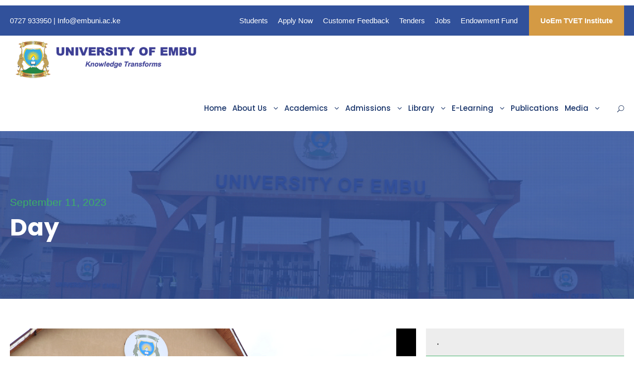

--- FILE ---
content_type: text/html; charset=UTF-8
request_url: https://embuni.ac.ke/2023/09/11/
body_size: 12358
content:
<!DOCTYPE html>
<html lang="en-US" class="no-js">
<head>
	<meta charset="UTF-8">
	<meta name="viewport" content="width=device-width, initial-scale=1">
	<link rel="profile" href="http://gmpg.org/xfn/11">
	<link rel="pingback" href="https://embuni.ac.ke/xmlrpc.php">
	<meta name='robots' content='noindex, follow' />

	<!-- This site is optimized with the Yoast SEO plugin v22.4 - https://yoast.com/wordpress/plugins/seo/ -->
	<title>September 11, 2023 - University of Embu</title>
	<meta property="og:locale" content="en_US" />
	<meta property="og:type" content="website" />
	<meta property="og:title" content="September 11, 2023 - University of Embu" />
	<meta property="og:url" content="https://embuni.ac.ke/2023/09/11/" />
	<meta property="og:site_name" content="University of Embu" />
	<meta name="twitter:card" content="summary_large_image" />
	<script type="application/ld+json" class="yoast-schema-graph">{"@context":"https://schema.org","@graph":[{"@type":"CollectionPage","@id":"https://embuni.ac.ke/2023/09/11/","url":"https://embuni.ac.ke/2023/09/11/","name":"September 11, 2023 - University of Embu","isPartOf":{"@id":"https://embuni.ac.ke/#website"},"primaryImageOfPage":{"@id":"https://embuni.ac.ke/2023/09/11/#primaryimage"},"image":{"@id":"https://embuni.ac.ke/2023/09/11/#primaryimage"},"thumbnailUrl":"https://embuni.ac.ke/wp-content/uploads/2023/09/2023Intake7.jpg","breadcrumb":{"@id":"https://embuni.ac.ke/2023/09/11/#breadcrumb"},"inLanguage":"en-US"},{"@type":"ImageObject","inLanguage":"en-US","@id":"https://embuni.ac.ke/2023/09/11/#primaryimage","url":"https://embuni.ac.ke/wp-content/uploads/2023/09/2023Intake7.jpg","contentUrl":"https://embuni.ac.ke/wp-content/uploads/2023/09/2023Intake7.jpg","width":780,"height":414},{"@type":"BreadcrumbList","@id":"https://embuni.ac.ke/2023/09/11/#breadcrumb","itemListElement":[{"@type":"ListItem","position":1,"name":"Home","item":"https://embuni.ac.ke/"},{"@type":"ListItem","position":2,"name":"Archives for September 11, 2023"}]},{"@type":"WebSite","@id":"https://embuni.ac.ke/#website","url":"https://embuni.ac.ke/","name":"University of Embu","description":"Knowledge Tranforms","potentialAction":[{"@type":"SearchAction","target":{"@type":"EntryPoint","urlTemplate":"https://embuni.ac.ke/?s={search_term_string}"},"query-input":"required name=search_term_string"}],"inLanguage":"en-US"}]}</script>
	<!-- / Yoast SEO plugin. -->


<link rel='dns-prefetch' href='//www.googletagmanager.com' />
<link rel='dns-prefetch' href='//fonts.googleapis.com' />
<link rel='dns-prefetch' href='//maxcdn.bootstrapcdn.com' />
<link rel="alternate" type="application/rss+xml" title="University of Embu &raquo; Feed" href="https://embuni.ac.ke/feed/" />
<link rel="alternate" type="text/calendar" title="University of Embu &raquo; iCal Feed" href="https://embuni.ac.ke/events/?ical=1" />
<script type="text/javascript">
/* <![CDATA[ */
window._wpemojiSettings = {"baseUrl":"https:\/\/s.w.org\/images\/core\/emoji\/15.0.3\/72x72\/","ext":".png","svgUrl":"https:\/\/s.w.org\/images\/core\/emoji\/15.0.3\/svg\/","svgExt":".svg","source":{"concatemoji":"https:\/\/embuni.ac.ke\/wp-includes\/js\/wp-emoji-release.min.js?ver=6.5.7"}};
/*! This file is auto-generated */
!function(i,n){var o,s,e;function c(e){try{var t={supportTests:e,timestamp:(new Date).valueOf()};sessionStorage.setItem(o,JSON.stringify(t))}catch(e){}}function p(e,t,n){e.clearRect(0,0,e.canvas.width,e.canvas.height),e.fillText(t,0,0);var t=new Uint32Array(e.getImageData(0,0,e.canvas.width,e.canvas.height).data),r=(e.clearRect(0,0,e.canvas.width,e.canvas.height),e.fillText(n,0,0),new Uint32Array(e.getImageData(0,0,e.canvas.width,e.canvas.height).data));return t.every(function(e,t){return e===r[t]})}function u(e,t,n){switch(t){case"flag":return n(e,"\ud83c\udff3\ufe0f\u200d\u26a7\ufe0f","\ud83c\udff3\ufe0f\u200b\u26a7\ufe0f")?!1:!n(e,"\ud83c\uddfa\ud83c\uddf3","\ud83c\uddfa\u200b\ud83c\uddf3")&&!n(e,"\ud83c\udff4\udb40\udc67\udb40\udc62\udb40\udc65\udb40\udc6e\udb40\udc67\udb40\udc7f","\ud83c\udff4\u200b\udb40\udc67\u200b\udb40\udc62\u200b\udb40\udc65\u200b\udb40\udc6e\u200b\udb40\udc67\u200b\udb40\udc7f");case"emoji":return!n(e,"\ud83d\udc26\u200d\u2b1b","\ud83d\udc26\u200b\u2b1b")}return!1}function f(e,t,n){var r="undefined"!=typeof WorkerGlobalScope&&self instanceof WorkerGlobalScope?new OffscreenCanvas(300,150):i.createElement("canvas"),a=r.getContext("2d",{willReadFrequently:!0}),o=(a.textBaseline="top",a.font="600 32px Arial",{});return e.forEach(function(e){o[e]=t(a,e,n)}),o}function t(e){var t=i.createElement("script");t.src=e,t.defer=!0,i.head.appendChild(t)}"undefined"!=typeof Promise&&(o="wpEmojiSettingsSupports",s=["flag","emoji"],n.supports={everything:!0,everythingExceptFlag:!0},e=new Promise(function(e){i.addEventListener("DOMContentLoaded",e,{once:!0})}),new Promise(function(t){var n=function(){try{var e=JSON.parse(sessionStorage.getItem(o));if("object"==typeof e&&"number"==typeof e.timestamp&&(new Date).valueOf()<e.timestamp+604800&&"object"==typeof e.supportTests)return e.supportTests}catch(e){}return null}();if(!n){if("undefined"!=typeof Worker&&"undefined"!=typeof OffscreenCanvas&&"undefined"!=typeof URL&&URL.createObjectURL&&"undefined"!=typeof Blob)try{var e="postMessage("+f.toString()+"("+[JSON.stringify(s),u.toString(),p.toString()].join(",")+"));",r=new Blob([e],{type:"text/javascript"}),a=new Worker(URL.createObjectURL(r),{name:"wpTestEmojiSupports"});return void(a.onmessage=function(e){c(n=e.data),a.terminate(),t(n)})}catch(e){}c(n=f(s,u,p))}t(n)}).then(function(e){for(var t in e)n.supports[t]=e[t],n.supports.everything=n.supports.everything&&n.supports[t],"flag"!==t&&(n.supports.everythingExceptFlag=n.supports.everythingExceptFlag&&n.supports[t]);n.supports.everythingExceptFlag=n.supports.everythingExceptFlag&&!n.supports.flag,n.DOMReady=!1,n.readyCallback=function(){n.DOMReady=!0}}).then(function(){return e}).then(function(){var e;n.supports.everything||(n.readyCallback(),(e=n.source||{}).concatemoji?t(e.concatemoji):e.wpemoji&&e.twemoji&&(t(e.twemoji),t(e.wpemoji)))}))}((window,document),window._wpemojiSettings);
/* ]]> */
</script>
<style id='wp-emoji-styles-inline-css' type='text/css'>

	img.wp-smiley, img.emoji {
		display: inline !important;
		border: none !important;
		box-shadow: none !important;
		height: 1em !important;
		width: 1em !important;
		margin: 0 0.07em !important;
		vertical-align: -0.1em !important;
		background: none !important;
		padding: 0 !important;
	}
</style>
<link rel='stylesheet' id='wp-block-library-css' href='https://embuni.ac.ke/wp-includes/css/dist/block-library/style.min.css?ver=6.5.7' type='text/css' media='all' />
<style id='classic-theme-styles-inline-css' type='text/css'>
/*! This file is auto-generated */
.wp-block-button__link{color:#fff;background-color:#32373c;border-radius:9999px;box-shadow:none;text-decoration:none;padding:calc(.667em + 2px) calc(1.333em + 2px);font-size:1.125em}.wp-block-file__button{background:#32373c;color:#fff;text-decoration:none}
</style>
<style id='global-styles-inline-css' type='text/css'>
body{--wp--preset--color--black: #000000;--wp--preset--color--cyan-bluish-gray: #abb8c3;--wp--preset--color--white: #ffffff;--wp--preset--color--pale-pink: #f78da7;--wp--preset--color--vivid-red: #cf2e2e;--wp--preset--color--luminous-vivid-orange: #ff6900;--wp--preset--color--luminous-vivid-amber: #fcb900;--wp--preset--color--light-green-cyan: #7bdcb5;--wp--preset--color--vivid-green-cyan: #00d084;--wp--preset--color--pale-cyan-blue: #8ed1fc;--wp--preset--color--vivid-cyan-blue: #0693e3;--wp--preset--color--vivid-purple: #9b51e0;--wp--preset--gradient--vivid-cyan-blue-to-vivid-purple: linear-gradient(135deg,rgba(6,147,227,1) 0%,rgb(155,81,224) 100%);--wp--preset--gradient--light-green-cyan-to-vivid-green-cyan: linear-gradient(135deg,rgb(122,220,180) 0%,rgb(0,208,130) 100%);--wp--preset--gradient--luminous-vivid-amber-to-luminous-vivid-orange: linear-gradient(135deg,rgba(252,185,0,1) 0%,rgba(255,105,0,1) 100%);--wp--preset--gradient--luminous-vivid-orange-to-vivid-red: linear-gradient(135deg,rgba(255,105,0,1) 0%,rgb(207,46,46) 100%);--wp--preset--gradient--very-light-gray-to-cyan-bluish-gray: linear-gradient(135deg,rgb(238,238,238) 0%,rgb(169,184,195) 100%);--wp--preset--gradient--cool-to-warm-spectrum: linear-gradient(135deg,rgb(74,234,220) 0%,rgb(151,120,209) 20%,rgb(207,42,186) 40%,rgb(238,44,130) 60%,rgb(251,105,98) 80%,rgb(254,248,76) 100%);--wp--preset--gradient--blush-light-purple: linear-gradient(135deg,rgb(255,206,236) 0%,rgb(152,150,240) 100%);--wp--preset--gradient--blush-bordeaux: linear-gradient(135deg,rgb(254,205,165) 0%,rgb(254,45,45) 50%,rgb(107,0,62) 100%);--wp--preset--gradient--luminous-dusk: linear-gradient(135deg,rgb(255,203,112) 0%,rgb(199,81,192) 50%,rgb(65,88,208) 100%);--wp--preset--gradient--pale-ocean: linear-gradient(135deg,rgb(255,245,203) 0%,rgb(182,227,212) 50%,rgb(51,167,181) 100%);--wp--preset--gradient--electric-grass: linear-gradient(135deg,rgb(202,248,128) 0%,rgb(113,206,126) 100%);--wp--preset--gradient--midnight: linear-gradient(135deg,rgb(2,3,129) 0%,rgb(40,116,252) 100%);--wp--preset--font-size--small: 13px;--wp--preset--font-size--medium: 20px;--wp--preset--font-size--large: 36px;--wp--preset--font-size--x-large: 42px;--wp--preset--spacing--20: 0.44rem;--wp--preset--spacing--30: 0.67rem;--wp--preset--spacing--40: 1rem;--wp--preset--spacing--50: 1.5rem;--wp--preset--spacing--60: 2.25rem;--wp--preset--spacing--70: 3.38rem;--wp--preset--spacing--80: 5.06rem;--wp--preset--shadow--natural: 6px 6px 9px rgba(0, 0, 0, 0.2);--wp--preset--shadow--deep: 12px 12px 50px rgba(0, 0, 0, 0.4);--wp--preset--shadow--sharp: 6px 6px 0px rgba(0, 0, 0, 0.2);--wp--preset--shadow--outlined: 6px 6px 0px -3px rgba(255, 255, 255, 1), 6px 6px rgba(0, 0, 0, 1);--wp--preset--shadow--crisp: 6px 6px 0px rgba(0, 0, 0, 1);}:where(.is-layout-flex){gap: 0.5em;}:where(.is-layout-grid){gap: 0.5em;}body .is-layout-flex{display: flex;}body .is-layout-flex{flex-wrap: wrap;align-items: center;}body .is-layout-flex > *{margin: 0;}body .is-layout-grid{display: grid;}body .is-layout-grid > *{margin: 0;}:where(.wp-block-columns.is-layout-flex){gap: 2em;}:where(.wp-block-columns.is-layout-grid){gap: 2em;}:where(.wp-block-post-template.is-layout-flex){gap: 1.25em;}:where(.wp-block-post-template.is-layout-grid){gap: 1.25em;}.has-black-color{color: var(--wp--preset--color--black) !important;}.has-cyan-bluish-gray-color{color: var(--wp--preset--color--cyan-bluish-gray) !important;}.has-white-color{color: var(--wp--preset--color--white) !important;}.has-pale-pink-color{color: var(--wp--preset--color--pale-pink) !important;}.has-vivid-red-color{color: var(--wp--preset--color--vivid-red) !important;}.has-luminous-vivid-orange-color{color: var(--wp--preset--color--luminous-vivid-orange) !important;}.has-luminous-vivid-amber-color{color: var(--wp--preset--color--luminous-vivid-amber) !important;}.has-light-green-cyan-color{color: var(--wp--preset--color--light-green-cyan) !important;}.has-vivid-green-cyan-color{color: var(--wp--preset--color--vivid-green-cyan) !important;}.has-pale-cyan-blue-color{color: var(--wp--preset--color--pale-cyan-blue) !important;}.has-vivid-cyan-blue-color{color: var(--wp--preset--color--vivid-cyan-blue) !important;}.has-vivid-purple-color{color: var(--wp--preset--color--vivid-purple) !important;}.has-black-background-color{background-color: var(--wp--preset--color--black) !important;}.has-cyan-bluish-gray-background-color{background-color: var(--wp--preset--color--cyan-bluish-gray) !important;}.has-white-background-color{background-color: var(--wp--preset--color--white) !important;}.has-pale-pink-background-color{background-color: var(--wp--preset--color--pale-pink) !important;}.has-vivid-red-background-color{background-color: var(--wp--preset--color--vivid-red) !important;}.has-luminous-vivid-orange-background-color{background-color: var(--wp--preset--color--luminous-vivid-orange) !important;}.has-luminous-vivid-amber-background-color{background-color: var(--wp--preset--color--luminous-vivid-amber) !important;}.has-light-green-cyan-background-color{background-color: var(--wp--preset--color--light-green-cyan) !important;}.has-vivid-green-cyan-background-color{background-color: var(--wp--preset--color--vivid-green-cyan) !important;}.has-pale-cyan-blue-background-color{background-color: var(--wp--preset--color--pale-cyan-blue) !important;}.has-vivid-cyan-blue-background-color{background-color: var(--wp--preset--color--vivid-cyan-blue) !important;}.has-vivid-purple-background-color{background-color: var(--wp--preset--color--vivid-purple) !important;}.has-black-border-color{border-color: var(--wp--preset--color--black) !important;}.has-cyan-bluish-gray-border-color{border-color: var(--wp--preset--color--cyan-bluish-gray) !important;}.has-white-border-color{border-color: var(--wp--preset--color--white) !important;}.has-pale-pink-border-color{border-color: var(--wp--preset--color--pale-pink) !important;}.has-vivid-red-border-color{border-color: var(--wp--preset--color--vivid-red) !important;}.has-luminous-vivid-orange-border-color{border-color: var(--wp--preset--color--luminous-vivid-orange) !important;}.has-luminous-vivid-amber-border-color{border-color: var(--wp--preset--color--luminous-vivid-amber) !important;}.has-light-green-cyan-border-color{border-color: var(--wp--preset--color--light-green-cyan) !important;}.has-vivid-green-cyan-border-color{border-color: var(--wp--preset--color--vivid-green-cyan) !important;}.has-pale-cyan-blue-border-color{border-color: var(--wp--preset--color--pale-cyan-blue) !important;}.has-vivid-cyan-blue-border-color{border-color: var(--wp--preset--color--vivid-cyan-blue) !important;}.has-vivid-purple-border-color{border-color: var(--wp--preset--color--vivid-purple) !important;}.has-vivid-cyan-blue-to-vivid-purple-gradient-background{background: var(--wp--preset--gradient--vivid-cyan-blue-to-vivid-purple) !important;}.has-light-green-cyan-to-vivid-green-cyan-gradient-background{background: var(--wp--preset--gradient--light-green-cyan-to-vivid-green-cyan) !important;}.has-luminous-vivid-amber-to-luminous-vivid-orange-gradient-background{background: var(--wp--preset--gradient--luminous-vivid-amber-to-luminous-vivid-orange) !important;}.has-luminous-vivid-orange-to-vivid-red-gradient-background{background: var(--wp--preset--gradient--luminous-vivid-orange-to-vivid-red) !important;}.has-very-light-gray-to-cyan-bluish-gray-gradient-background{background: var(--wp--preset--gradient--very-light-gray-to-cyan-bluish-gray) !important;}.has-cool-to-warm-spectrum-gradient-background{background: var(--wp--preset--gradient--cool-to-warm-spectrum) !important;}.has-blush-light-purple-gradient-background{background: var(--wp--preset--gradient--blush-light-purple) !important;}.has-blush-bordeaux-gradient-background{background: var(--wp--preset--gradient--blush-bordeaux) !important;}.has-luminous-dusk-gradient-background{background: var(--wp--preset--gradient--luminous-dusk) !important;}.has-pale-ocean-gradient-background{background: var(--wp--preset--gradient--pale-ocean) !important;}.has-electric-grass-gradient-background{background: var(--wp--preset--gradient--electric-grass) !important;}.has-midnight-gradient-background{background: var(--wp--preset--gradient--midnight) !important;}.has-small-font-size{font-size: var(--wp--preset--font-size--small) !important;}.has-medium-font-size{font-size: var(--wp--preset--font-size--medium) !important;}.has-large-font-size{font-size: var(--wp--preset--font-size--large) !important;}.has-x-large-font-size{font-size: var(--wp--preset--font-size--x-large) !important;}
.wp-block-navigation a:where(:not(.wp-element-button)){color: inherit;}
:where(.wp-block-post-template.is-layout-flex){gap: 1.25em;}:where(.wp-block-post-template.is-layout-grid){gap: 1.25em;}
:where(.wp-block-columns.is-layout-flex){gap: 2em;}:where(.wp-block-columns.is-layout-grid){gap: 2em;}
.wp-block-pullquote{font-size: 1.5em;line-height: 1.6;}
</style>
<link rel='stylesheet' id='contact-form-7-css' href='https://embuni.ac.ke/wp-content/plugins/contact-form-7/includes/css/styles.css?ver=5.9.3' type='text/css' media='all' />
<link rel='stylesheet' id='gdlr-core-google-font-css' href='https://fonts.googleapis.com/css?family=Poppins%3A100%2C100italic%2C200%2C200italic%2C300%2C300italic%2Cregular%2Citalic%2C500%2C500italic%2C600%2C600italic%2C700%2C700italic%2C800%2C800italic%2C900%2C900italic%7CABeeZee%3Aregular%2Citalic&#038;subset=devanagari%2Clatin%2Clatin-ext&#038;ver=6.5.7' type='text/css' media='all' />
<link rel='stylesheet' id='font-awesome-css' href='https://embuni.ac.ke/wp-content/plugins/goodlayers-core/plugins/fontawesome/font-awesome.css?ver=6.5.7' type='text/css' media='all' />
<link rel='stylesheet' id='elegant-font-css' href='https://embuni.ac.ke/wp-content/plugins/goodlayers-core/plugins/elegant/elegant-font.css?ver=6.5.7' type='text/css' media='all' />
<link rel='stylesheet' id='gdlr-core-plugin-css' href='https://embuni.ac.ke/wp-content/plugins/goodlayers-core/plugins/style.css?ver=1738072438' type='text/css' media='all' />
<link rel='stylesheet' id='gdlr-core-page-builder-css' href='https://embuni.ac.ke/wp-content/plugins/goodlayers-core/include/css/page-builder.css?ver=6.5.7' type='text/css' media='all' />
<link rel='stylesheet' id='cff-css' href='https://embuni.ac.ke/wp-content/plugins/custom-facebook-feed/assets/css/cff-style.min.css?ver=4.2.3' type='text/css' media='all' />
<link rel='stylesheet' id='sb-font-awesome-css' href='https://maxcdn.bootstrapcdn.com/font-awesome/4.7.0/css/font-awesome.min.css?ver=6.5.7' type='text/css' media='all' />
<link rel='stylesheet' id='kingster-style-core-css' href='https://embuni.ac.ke/wp-content/themes/kingster/css/style-core.css?ver=6.5.7' type='text/css' media='all' />
<link rel='stylesheet' id='kingster-custom-style-css' href='https://embuni.ac.ke/wp-content/uploads/kingster-style-custom.css?1738072438&#038;ver=6.5.7' type='text/css' media='all' />
<script type="text/javascript" src="https://embuni.ac.ke/wp-includes/js/jquery/jquery.min.js?ver=3.7.1" id="jquery-core-js"></script>
<script type="text/javascript" src="https://embuni.ac.ke/wp-includes/js/jquery/jquery-migrate.min.js?ver=3.4.1" id="jquery-migrate-js"></script>
<!--[if lt IE 9]>
<script type="text/javascript" src="https://embuni.ac.ke/wp-content/themes/kingster/js/html5.js?ver=6.5.7" id="kingster-html5js-js"></script>
<![endif]-->

<!-- Google tag (gtag.js) snippet added by Site Kit -->

<!-- Google Analytics snippet added by Site Kit -->
<script type="text/javascript" src="https://www.googletagmanager.com/gtag/js?id=G-RSJNFFJJTH" id="google_gtagjs-js" async></script>
<script type="text/javascript" id="google_gtagjs-js-after">
/* <![CDATA[ */
window.dataLayer = window.dataLayer || [];function gtag(){dataLayer.push(arguments);}
gtag("set","linker",{"domains":["embuni.ac.ke"]});
gtag("js", new Date());
gtag("set", "developer_id.dZTNiMT", true);
gtag("config", "G-RSJNFFJJTH");
/* ]]> */
</script>

<!-- End Google tag (gtag.js) snippet added by Site Kit -->
<script type="text/javascript" src="https://embuni.ac.ke/wp-content/themes/kingster/learnpress/kingster-learnpress.js?ver=6.5.7" id="kingster-learnpress-js"></script>
<link rel="https://api.w.org/" href="https://embuni.ac.ke/wp-json/" /><link rel="EditURI" type="application/rsd+xml" title="RSD" href="https://embuni.ac.ke/xmlrpc.php?rsd" />
<meta name="generator" content="WordPress 6.5.7" />
<meta name="generator" content="Site Kit by Google 1.124.0" /><style>

/* CSS added by Hide Metadata Plugin */

.entry-meta .byline:before,
			.entry-header .entry-meta span.byline:before,
			.entry-meta .byline:after,
			.entry-header .entry-meta span.byline:after,
			.single .byline, .group-blog .byline,
			.entry-meta .byline,
			.entry-header .entry-meta > span.byline,
			.entry-meta .author.vcard  {
				content: '';
				display: none;
				margin: 0;
			}</style>
<meta name="tec-api-version" content="v1"><meta name="tec-api-origin" content="https://embuni.ac.ke"><link rel="alternate" href="https://embuni.ac.ke/wp-json/tribe/events/v1/" /><link rel="icon" href="https://embuni.ac.ke/wp-content/uploads/2021/03/cropped-favicon-32x32.jpg" sizes="32x32" />
<link rel="icon" href="https://embuni.ac.ke/wp-content/uploads/2021/03/cropped-favicon-192x192.jpg" sizes="192x192" />
<link rel="apple-touch-icon" href="https://embuni.ac.ke/wp-content/uploads/2021/03/cropped-favicon-180x180.jpg" />
<meta name="msapplication-TileImage" content="https://embuni.ac.ke/wp-content/uploads/2021/03/cropped-favicon-270x270.jpg" />
</head>

<body class="archive date gdlr-core-body tribe-no-js kingster-body kingster-body-front kingster-boxed  kingster-with-sticky-navigation  kingster-blockquote-style-1 gdlr-core-link-to-lightbox">
<div class="kingster-mobile-header-wrap" ><div class="kingster-top-bar" ><div class="kingster-top-bar-background" ></div><div class="kingster-top-bar-container kingster-container " ><div class="kingster-top-bar-container-inner clearfix" ><div class="kingster-top-bar-left kingster-item-pdlr">0727 933950 |
Info@embuni.ac.ke</div><div class="kingster-top-bar-right kingster-item-pdlr"><ul id="kingster-top-bar-menu" class="sf-menu kingster-top-bar-menu kingster-top-bar-right-menu"><li  class="menu-item menu-item-type-post_type menu-item-object-page menu-item-4407 kingster-normal-menu"><a href="https://embuni.ac.ke/students-2/">Students</a></li>
<li  class="menu-item menu-item-type-post_type menu-item-object-page menu-item-6493 kingster-normal-menu"><a href="https://embuni.ac.ke/application-forms/">Apply Now</a></li>
<li  class="menu-item menu-item-type-custom menu-item-object-custom menu-item-60 kingster-normal-menu"><a href="https://embuni.ac.ke/complaint-compliment/">Customer Feedback</a></li>
<li  class="menu-item menu-item-type-post_type menu-item-object-page menu-item-1682 kingster-normal-menu"><a href="https://embuni.ac.ke/tenders/">Tenders</a></li>
<li  class="menu-item menu-item-type-post_type menu-item-object-page menu-item-1688 kingster-normal-menu"><a href="https://embuni.ac.ke/job-opportunities/">Jobs</a></li>
<li  class="menu-item menu-item-type-custom menu-item-object-custom menu-item-7289 kingster-normal-menu"><a href="https://endowment.embuni.ac.ke/">Endowment Fund</a></li>
</ul><div class="kingster-top-bar-right-social" ></div><a class="kingster-top-bar-right-button" href="https://uoemtvet.embuni.ac.ke/" target="_self"  >UoEm TVET Institute</a></div></div></div></div><div class="kingster-mobile-header kingster-header-background kingster-style-slide kingster-sticky-mobile-navigation " id="kingster-mobile-header" ><div class="kingster-mobile-header-container kingster-container clearfix" ><div class="kingster-logo  kingster-item-pdlr"><div class="kingster-logo-inner"><a class="" href="https://embuni.ac.ke/" ><img  src="https://embuni.ac.ke/wp-content/uploads/2020/06/logo2.png" width="520" height="100"  srcset="https://embuni.ac.ke/wp-content/uploads/2020/06/logo2-400x76.png 400w, https://embuni.ac.ke/wp-content/uploads/2020/06/logo2.png 520w"  sizes="(max-width: 767px) 100vw, (max-width: 1150px) 100vw, 1150px"  alt=""  /></a></div></div><div class="kingster-mobile-menu-right" ><div class="kingster-main-menu-search" id="kingster-mobile-top-search" ><i class="fa fa-search" ></i></div><div class="kingster-top-search-wrap" >
	<div class="kingster-top-search-close" ></div>

	<div class="kingster-top-search-row" >
		<div class="kingster-top-search-cell" >
			<form role="search" method="get" class="search-form" action="https://embuni.ac.ke/">
	<input type="text" class="search-field kingster-title-font" placeholder="Search..." value="" name="s">
	<div class="kingster-top-search-submit"><i class="fa fa-search" ></i></div>
	<input type="submit" class="search-submit" value="Search">
	<div class="kingster-top-search-close"><i class="icon_close" ></i></div>
	<input type="hidden" name="ref" value="course"/><input type="hidden" name="post_type" value="lp_course"/>	
</form>
		</div>
	</div>

</div>
<div class="kingster-mobile-menu" ><a class="kingster-mm-menu-button kingster-mobile-menu-button kingster-mobile-button-hamburger" href="#kingster-mobile-menu" ><span></span></a><div class="kingster-mm-menu-wrap kingster-navigation-font" id="kingster-mobile-menu" data-slide="right" ><ul id="menu-main-menu" class="m-menu"><li class="menu-item menu-item-type-post_type menu-item-object-page menu-item-home menu-item-4585"><a href="https://embuni.ac.ke/">Home</a></li>
<li class="menu-item menu-item-type-custom menu-item-object-custom menu-item-has-children menu-item-624"><a href="#">About Us</a>
<ul class="sub-menu">
	<li class="menu-item menu-item-type-custom menu-item-object-custom menu-item-has-children menu-item-1557"><a href="#">About UoEm</a>
	<ul class="sub-menu">
		<li class="menu-item menu-item-type-post_type menu-item-object-page menu-item-632"><a href="https://embuni.ac.ke/about-uoem/">History of UoEm</a></li>
		<li class="menu-item menu-item-type-post_type menu-item-object-page menu-item-747"><a href="https://embuni.ac.ke/vision-mission/">Vision &#038; Mission</a></li>
		<li class="menu-item menu-item-type-post_type menu-item-object-page menu-item-816"><a href="https://embuni.ac.ke/national-values/">National Values</a></li>
		<li class="menu-item menu-item-type-post_type menu-item-object-page menu-item-4413"><a href="https://embuni.ac.ke/service-departments/">Administrative Departments</a></li>
		<li class="menu-item menu-item-type-post_type menu-item-object-page menu-item-815"><a href="https://embuni.ac.ke/uoem-quality-policy-statement-2/">UoEm Quality Policy Statement</a></li>
		<li class="menu-item menu-item-type-post_type menu-item-object-page menu-item-814"><a href="https://embuni.ac.ke/uoem-information-security-policy-statement-2/">UoEm Information Security Policy Statement</a></li>
	</ul>
</li>
	<li class="menu-item menu-item-type-custom menu-item-object-custom menu-item-has-children menu-item-1558"><a href="#">UoEm Management</a>
	<ul class="sub-menu">
		<li class="menu-item menu-item-type-post_type menu-item-object-page menu-item-8003"><a href="https://embuni.ac.ke/university-chancellor/">University Chancellor</a></li>
		<li class="menu-item menu-item-type-post_type menu-item-object-page menu-item-8701"><a href="https://embuni.ac.ke/university-council/">University Council</a></li>
		<li class="menu-item menu-item-type-post_type menu-item-object-page menu-item-802"><a href="https://embuni.ac.ke/university-management/">University Management</a></li>
		<li class="menu-item menu-item-type-post_type menu-item-object-page menu-item-813"><a href="https://embuni.ac.ke/vice-chancellors-message-2/">Vice-Chancellor`s Message</a></li>
		<li class="menu-item menu-item-type-post_type menu-item-object-page menu-item-5931"><a href="https://embuni.ac.ke/uoem-organogram/">UoEm Organogram</a></li>
	</ul>
</li>
</ul>
</li>
<li class="menu-item menu-item-type-custom menu-item-object-custom menu-item-has-children menu-item-4250"><a href="#">Academics</a>
<ul class="sub-menu">
	<li class="menu-item menu-item-type-custom menu-item-object-custom menu-item-has-children menu-item-4228"><a href="http://agric.embuni.ac.ke/">School of Agriculture</a>
	<ul class="sub-menu">
		<li class="menu-item menu-item-type-custom menu-item-object-custom menu-item-4230"><a href="https://warm.embuni.ac.ke/">Water &#038; Agricultural Resources Management</a></li>
		<li class="menu-item menu-item-type-custom menu-item-object-custom menu-item-4229"><a href="http://aee.embuni.ac.ke/">Agricultural Economics &#038; Extension</a></li>
	</ul>
</li>
	<li class="menu-item menu-item-type-custom menu-item-object-custom menu-item-has-children menu-item-4236"><a href="http://sbe.embuni.ac.ke/">School of Business &#038; Economics</a>
	<ul class="sub-menu">
		<li class="menu-item menu-item-type-custom menu-item-object-custom menu-item-4237"><a href="https://business.embuni.ac.ke/">Department of Business</a></li>
		<li class="menu-item menu-item-type-custom menu-item-object-custom menu-item-5365"><a href="https://economics.embuni.ac.ke/">Department of Economics</a></li>
	</ul>
</li>
	<li class="menu-item menu-item-type-custom menu-item-object-custom menu-item-has-children menu-item-4240"><a href="http://sess.embuni.ac.ke/">School of Education &#038; Social Sciences</a>
	<ul class="sub-menu">
		<li class="menu-item menu-item-type-custom menu-item-object-custom menu-item-4241"><a href="https://ess.embuni.ac.ke/">Department of  Education</a></li>
		<li class="menu-item menu-item-type-custom menu-item-object-custom menu-item-4242"><a href="http://humanities.embuni.ac.ke/">Department of  Humanities</a></li>
	</ul>
</li>
	<li class="menu-item menu-item-type-custom menu-item-object-custom menu-item-4243"><a href="http://law.embuni.ac.ke/">School of Law</a></li>
	<li class="menu-item menu-item-type-custom menu-item-object-custom menu-item-has-children menu-item-4238"><a href="http://nursing.embuni.ac.ke/">School of Nursing</a>
	<ul class="sub-menu">
		<li class="menu-item menu-item-type-custom menu-item-object-custom menu-item-4239"><a href="http://communityhealth.embuni.ac.ke/">Department of Community Health</a></li>
	</ul>
</li>
	<li class="menu-item menu-item-type-custom menu-item-object-custom menu-item-has-children menu-item-4232"><a href="http://spas.embuni.ac.ke/">School of Pure &#038; Applied Sciences</a>
	<ul class="sub-menu">
		<li class="menu-item menu-item-type-custom menu-item-object-custom menu-item-4233"><a href="http://cit.embuni.ac.ke/">Computing &#038; I.T</a></li>
		<li class="menu-item menu-item-type-custom menu-item-object-custom menu-item-4234"><a href="http://physicalsciences.embuni.ac.ke/">Physical Sciences</a></li>
		<li class="menu-item menu-item-type-custom menu-item-object-custom menu-item-4235"><a href="http://biologicalsciences.embuni.ac.ke/">Biological Sciences</a></li>
		<li class="menu-item menu-item-type-custom menu-item-object-custom menu-item-5364"><a href="https://ms.embuni.ac.ke/">Mathematics and Statistics</a></li>
	</ul>
</li>
	<li class="menu-item menu-item-type-custom menu-item-object-custom menu-item-4227"><a href="http://bps.embuni.ac.ke/">Board of Postgraduate Studies</a></li>
	<li class="menu-item menu-item-type-custom menu-item-object-custom menu-item-has-children menu-item-5124"><a href="#">Directorates</a>
	<ul class="sub-menu">
		<li class="menu-item menu-item-type-custom menu-item-object-custom menu-item-5125"><a href="https://research.embuni.ac.ke/">Directorate of Research and Extension</a></li>
		<li class="menu-item menu-item-type-custom menu-item-object-custom menu-item-5126"><a href="https://odel.embuni.ac.ke/">ODeL Directorate</a></li>
		<li class="menu-item menu-item-type-custom menu-item-object-custom menu-item-5127"><a href="http://departments.embuni.ac.ke/examination/">Directorate of University Examinations</a></li>
		<li class="menu-item menu-item-type-custom menu-item-object-custom menu-item-5128"><a href="https://departments.embuni.ac.ke/daqa/">Directorate of Academic Quality Assurance</a></li>
	</ul>
</li>
	<li class="menu-item menu-item-type-custom menu-item-object-custom menu-item-8349"><a href="https://cccam.embuni.ac.ke/">Centre for Climate Change Adaptation and Mitigation</a></li>
</ul>
</li>
<li class="menu-item menu-item-type-custom menu-item-object-custom menu-item-has-children menu-item-4298"><a href="#">Admissions</a>
<ul class="sub-menu">
	<li class="menu-item menu-item-type-post_type menu-item-object-page menu-item-821"><a href="https://embuni.ac.ke/academic-programmes/">Academic Programmes</a></li>
	<li class="menu-item menu-item-type-post_type menu-item-object-page menu-item-819"><a href="https://embuni.ac.ke/how-to-apply/">How to Apply</a></li>
	<li class="menu-item menu-item-type-post_type menu-item-object-page menu-item-820"><a href="https://embuni.ac.ke/fee-structure/">Fee Structures</a></li>
	<li class="menu-item menu-item-type-custom menu-item-object-custom menu-item-8801"><a href="https://drive.google.com/file/d/1xWdjGle9XgIPgg4ylNUBn0z4JfJLYilW/view?usp=sharing">UoEm Prospectus &#8211; 2024/2025 Edition</a></li>
	<li class="menu-item menu-item-type-custom menu-item-object-custom menu-item-823"><a href="https://admissions.embuni.ac.ke/">Admissions Website</a></li>
</ul>
</li>
<li class="menu-item menu-item-type-custom menu-item-object-custom menu-item-has-children menu-item-47"><a href="#">Library</a>
<ul class="sub-menu">
	<li class="menu-item menu-item-type-custom menu-item-object-custom menu-item-824"><a href="http://library.embuni.ac.ke/">UoEm Library</a></li>
	<li class="menu-item menu-item-type-custom menu-item-object-custom menu-item-825"><a href="http://catalog.embuni.ac.ke/">UoEm Catalog</a></li>
	<li class="menu-item menu-item-type-custom menu-item-object-custom menu-item-826"><a href="http://repository.embuni.ac.ke/">Institutional Repository</a></li>
	<li class="menu-item menu-item-type-custom menu-item-object-custom menu-item-827"><a href="http://library.embuni.ac.ke/index.php/eresources">E-Resources</a></li>
</ul>
</li>
<li class="menu-item menu-item-type-custom menu-item-object-custom menu-item-has-children menu-item-3222"><a href="#">E-Learning</a>
<ul class="sub-menu">
	<li class="menu-item menu-item-type-custom menu-item-object-custom menu-item-7293"><a href="https://odel.embuni.ac.ke/index.php/programmes">Online</a></li>
	<li class="menu-item menu-item-type-custom menu-item-object-custom menu-item-7294"><a href="https://e-learning.embuni.ac.ke/login/">On-Campus (Blended)</a></li>
</ul>
</li>
<li class="menu-item menu-item-type-post_type menu-item-object-page menu-item-5680"><a href="https://embuni.ac.ke/publications/">Publications</a></li>
<li class="menu-item menu-item-type-custom menu-item-object-custom menu-item-has-children menu-item-4299"><a href="#">Media</a>
<ul class="sub-menu">
	<li class="menu-item menu-item-type-post_type menu-item-object-page menu-item-837"><a href="https://embuni.ac.ke/speeches/">Speeches</a></li>
	<li class="menu-item menu-item-type-post_type menu-item-object-page menu-item-912"><a href="https://embuni.ac.ke/gallery/">Gallery</a></li>
	<li class="menu-item menu-item-type-post_type menu-item-object-page menu-item-864"><a href="https://embuni.ac.ke/uoem-flashlight-magazine/">UoEm Flashlight Magazine</a></li>
	<li class="menu-item menu-item-type-post_type menu-item-object-page menu-item-5470"><a href="https://embuni.ac.ke/flashlight-newsletter/">Flashlight Newsletter</a></li>
	<li class="menu-item menu-item-type-post_type menu-item-object-page menu-item-8869"><a href="https://embuni.ac.ke/graduation-booklets/">Graduation Booklets</a></li>
</ul>
</li>
</ul></div></div></div></div></div></div><div class="kingster-body-outer-wrapper ">
		<div class="kingster-body-wrapper clearfix ">
	<div class="kingster-top-bar" ><div class="kingster-top-bar-background" ></div><div class="kingster-top-bar-container kingster-container " ><div class="kingster-top-bar-container-inner clearfix" ><div class="kingster-top-bar-left kingster-item-pdlr">0727 933950 |
Info@embuni.ac.ke</div><div class="kingster-top-bar-right kingster-item-pdlr"><ul id="kingster-top-bar-menu" class="sf-menu kingster-top-bar-menu kingster-top-bar-right-menu"><li  class="menu-item menu-item-type-post_type menu-item-object-page menu-item-4407 kingster-normal-menu"><a href="https://embuni.ac.ke/students-2/">Students</a></li>
<li  class="menu-item menu-item-type-post_type menu-item-object-page menu-item-6493 kingster-normal-menu"><a href="https://embuni.ac.ke/application-forms/">Apply Now</a></li>
<li  class="menu-item menu-item-type-custom menu-item-object-custom menu-item-60 kingster-normal-menu"><a href="https://embuni.ac.ke/complaint-compliment/">Customer Feedback</a></li>
<li  class="menu-item menu-item-type-post_type menu-item-object-page menu-item-1682 kingster-normal-menu"><a href="https://embuni.ac.ke/tenders/">Tenders</a></li>
<li  class="menu-item menu-item-type-post_type menu-item-object-page menu-item-1688 kingster-normal-menu"><a href="https://embuni.ac.ke/job-opportunities/">Jobs</a></li>
<li  class="menu-item menu-item-type-custom menu-item-object-custom menu-item-7289 kingster-normal-menu"><a href="https://endowment.embuni.ac.ke/">Endowment Fund</a></li>
</ul><div class="kingster-top-bar-right-social" ></div><a class="kingster-top-bar-right-button" href="https://uoemtvet.embuni.ac.ke/" target="_self"  >UoEm TVET Institute</a></div></div></div></div>	
<header class="kingster-header-wrap kingster-header-style-plain  kingster-style-menu-right kingster-sticky-navigation kingster-style-slide clearfix" data-navigation-offset="75px"  >
	<div class="kingster-header-background" ></div>
	<div class="kingster-header-container  kingster-container">
			
		<div class="kingster-header-container-inner clearfix">
			<div class="kingster-logo  kingster-item-pdlr"><div class="kingster-logo-inner"><a class="" href="https://embuni.ac.ke/" ><img  src="https://embuni.ac.ke/wp-content/uploads/2020/06/logo2.png" width="520" height="100"  srcset="https://embuni.ac.ke/wp-content/uploads/2020/06/logo2-400x76.png 400w, https://embuni.ac.ke/wp-content/uploads/2020/06/logo2.png 520w"  sizes="(max-width: 767px) 100vw, (max-width: 1150px) 100vw, 1150px"  alt=""  /></a></div></div>			<div class="kingster-navigation kingster-item-pdlr clearfix kingster-navigation-submenu-indicator " >
			<div class="kingster-main-menu" id="kingster-main-menu" ><ul id="menu-main-menu-1" class="sf-menu"><li  class="menu-item menu-item-type-post_type menu-item-object-page menu-item-home menu-item-4585 kingster-normal-menu"><a href="https://embuni.ac.ke/">Home</a></li>
<li  class="menu-item menu-item-type-custom menu-item-object-custom menu-item-has-children menu-item-624 kingster-mega-menu"><a href="#" class="sf-with-ul-pre">About Us</a><div class="sf-mega sf-mega-full" style="" >
<ul class="sub-menu">
	<li  class="menu-item menu-item-type-custom menu-item-object-custom menu-item-has-children menu-item-1557" data-size="30"><a href="#" class="sf-with-ul-pre">About UoEm</a>
	<ul class="sub-menu">
		<li  class="menu-item menu-item-type-post_type menu-item-object-page menu-item-632"><a href="https://embuni.ac.ke/about-uoem/">History of UoEm</a></li>
		<li  class="menu-item menu-item-type-post_type menu-item-object-page menu-item-747"><a href="https://embuni.ac.ke/vision-mission/">Vision &#038; Mission</a></li>
		<li  class="menu-item menu-item-type-post_type menu-item-object-page menu-item-816"><a href="https://embuni.ac.ke/national-values/">National Values</a></li>
		<li  class="menu-item menu-item-type-post_type menu-item-object-page menu-item-4413"><a href="https://embuni.ac.ke/service-departments/">Administrative Departments</a></li>
		<li  class="menu-item menu-item-type-post_type menu-item-object-page menu-item-815"><a href="https://embuni.ac.ke/uoem-quality-policy-statement-2/">UoEm Quality Policy Statement</a></li>
		<li  class="menu-item menu-item-type-post_type menu-item-object-page menu-item-814"><a href="https://embuni.ac.ke/uoem-information-security-policy-statement-2/">UoEm Information Security Policy Statement</a></li>
	</ul>
</li>
	<li  class="menu-item menu-item-type-custom menu-item-object-custom menu-item-has-children menu-item-1558" data-size="30"><a href="#" class="sf-with-ul-pre">UoEm Management</a>
	<ul class="sub-menu">
		<li  class="menu-item menu-item-type-post_type menu-item-object-page menu-item-8003"><a href="https://embuni.ac.ke/university-chancellor/">University Chancellor</a></li>
		<li  class="menu-item menu-item-type-post_type menu-item-object-page menu-item-8701"><a href="https://embuni.ac.ke/university-council/">University Council</a></li>
		<li  class="menu-item menu-item-type-post_type menu-item-object-page menu-item-802"><a href="https://embuni.ac.ke/university-management/">University Management</a></li>
		<li  class="menu-item menu-item-type-post_type menu-item-object-page menu-item-813"><a href="https://embuni.ac.ke/vice-chancellors-message-2/">Vice-Chancellor`s Message</a></li>
		<li  class="menu-item menu-item-type-post_type menu-item-object-page menu-item-5931"><a href="https://embuni.ac.ke/uoem-organogram/">UoEm Organogram</a></li>
	</ul>
</li>
</ul>
</div></li>
<li  class="menu-item menu-item-type-custom menu-item-object-custom menu-item-has-children menu-item-4250 kingster-normal-menu"><a href="#" class="sf-with-ul-pre">Academics</a>
<ul class="sub-menu">
	<li  class="menu-item menu-item-type-custom menu-item-object-custom menu-item-has-children menu-item-4228" data-size="60"><a href="http://agric.embuni.ac.ke/" class="sf-with-ul-pre">School of Agriculture</a>
	<ul class="sub-menu">
		<li  class="menu-item menu-item-type-custom menu-item-object-custom menu-item-4230"><a href="https://warm.embuni.ac.ke/">Water &#038; Agricultural Resources Management</a></li>
		<li  class="menu-item menu-item-type-custom menu-item-object-custom menu-item-4229"><a href="http://aee.embuni.ac.ke/">Agricultural Economics &#038; Extension</a></li>
	</ul>
</li>
	<li  class="menu-item menu-item-type-custom menu-item-object-custom menu-item-has-children menu-item-4236" data-size="60"><a href="http://sbe.embuni.ac.ke/" class="sf-with-ul-pre">School of Business &#038; Economics</a>
	<ul class="sub-menu">
		<li  class="menu-item menu-item-type-custom menu-item-object-custom menu-item-4237"><a href="https://business.embuni.ac.ke/">Department of Business</a></li>
		<li  class="menu-item menu-item-type-custom menu-item-object-custom menu-item-5365"><a href="https://economics.embuni.ac.ke/">Department of Economics</a></li>
	</ul>
</li>
	<li  class="menu-item menu-item-type-custom menu-item-object-custom menu-item-has-children menu-item-4240" data-size="60"><a href="http://sess.embuni.ac.ke/" class="sf-with-ul-pre">School of Education &#038; Social Sciences</a>
	<ul class="sub-menu">
		<li  class="menu-item menu-item-type-custom menu-item-object-custom menu-item-4241"><a href="https://ess.embuni.ac.ke/">Department of  Education</a></li>
		<li  class="menu-item menu-item-type-custom menu-item-object-custom menu-item-4242"><a href="http://humanities.embuni.ac.ke/">Department of  Humanities</a></li>
	</ul>
</li>
	<li  class="menu-item menu-item-type-custom menu-item-object-custom menu-item-4243" data-size="60"><a href="http://law.embuni.ac.ke/">School of Law</a></li>
	<li  class="menu-item menu-item-type-custom menu-item-object-custom menu-item-has-children menu-item-4238" data-size="60"><a href="http://nursing.embuni.ac.ke/" class="sf-with-ul-pre">School of Nursing</a>
	<ul class="sub-menu">
		<li  class="menu-item menu-item-type-custom menu-item-object-custom menu-item-4239"><a href="http://communityhealth.embuni.ac.ke/">Department of Community Health</a></li>
	</ul>
</li>
	<li  class="menu-item menu-item-type-custom menu-item-object-custom menu-item-has-children menu-item-4232" data-size="60"><a href="http://spas.embuni.ac.ke/" class="sf-with-ul-pre">School of Pure &#038; Applied Sciences</a>
	<ul class="sub-menu">
		<li  class="menu-item menu-item-type-custom menu-item-object-custom menu-item-4233"><a href="http://cit.embuni.ac.ke/">Computing &#038; I.T</a></li>
		<li  class="menu-item menu-item-type-custom menu-item-object-custom menu-item-4234"><a href="http://physicalsciences.embuni.ac.ke/">Physical Sciences</a></li>
		<li  class="menu-item menu-item-type-custom menu-item-object-custom menu-item-4235"><a href="http://biologicalsciences.embuni.ac.ke/">Biological Sciences</a></li>
		<li  class="menu-item menu-item-type-custom menu-item-object-custom menu-item-5364"><a href="https://ms.embuni.ac.ke/">Mathematics and Statistics</a></li>
	</ul>
</li>
	<li  class="menu-item menu-item-type-custom menu-item-object-custom menu-item-4227" data-size="60"><a href="http://bps.embuni.ac.ke/">Board of Postgraduate Studies</a></li>
	<li  class="menu-item menu-item-type-custom menu-item-object-custom menu-item-has-children menu-item-5124" data-size="60"><a href="#" class="sf-with-ul-pre">Directorates</a>
	<ul class="sub-menu">
		<li  class="menu-item menu-item-type-custom menu-item-object-custom menu-item-5125"><a href="https://research.embuni.ac.ke/">Directorate of Research and Extension</a></li>
		<li  class="menu-item menu-item-type-custom menu-item-object-custom menu-item-5126"><a href="https://odel.embuni.ac.ke/">ODeL Directorate</a></li>
		<li  class="menu-item menu-item-type-custom menu-item-object-custom menu-item-5127"><a href="http://departments.embuni.ac.ke/examination/">Directorate of University Examinations</a></li>
		<li  class="menu-item menu-item-type-custom menu-item-object-custom menu-item-5128"><a href="https://departments.embuni.ac.ke/daqa/">Directorate of Academic Quality Assurance</a></li>
	</ul>
</li>
	<li  class="menu-item menu-item-type-custom menu-item-object-custom menu-item-8349" data-size="60"><a href="https://cccam.embuni.ac.ke/">Centre for Climate Change Adaptation and Mitigation</a></li>
</ul>
</li>
<li  class="menu-item menu-item-type-custom menu-item-object-custom menu-item-has-children menu-item-4298 kingster-normal-menu"><a href="#" class="sf-with-ul-pre">Admissions</a>
<ul class="sub-menu">
	<li  class="menu-item menu-item-type-post_type menu-item-object-page menu-item-821" data-size="60"><a href="https://embuni.ac.ke/academic-programmes/">Academic Programmes</a></li>
	<li  class="menu-item menu-item-type-post_type menu-item-object-page menu-item-819" data-size="60"><a href="https://embuni.ac.ke/how-to-apply/">How to Apply</a></li>
	<li  class="menu-item menu-item-type-post_type menu-item-object-page menu-item-820" data-size="60"><a href="https://embuni.ac.ke/fee-structure/">Fee Structures</a></li>
	<li  class="menu-item menu-item-type-custom menu-item-object-custom menu-item-8801" data-size="60"><a href="https://drive.google.com/file/d/1xWdjGle9XgIPgg4ylNUBn0z4JfJLYilW/view?usp=sharing">UoEm Prospectus &#8211; 2024/2025 Edition</a></li>
	<li  class="menu-item menu-item-type-custom menu-item-object-custom menu-item-823" data-size="60"><a href="https://admissions.embuni.ac.ke/">Admissions Website</a></li>
</ul>
</li>
<li  class="menu-item menu-item-type-custom menu-item-object-custom menu-item-has-children menu-item-47 kingster-normal-menu"><a href="#" class="sf-with-ul-pre">Library</a>
<ul class="sub-menu">
	<li  class="menu-item menu-item-type-custom menu-item-object-custom menu-item-824" data-size="60"><a href="http://library.embuni.ac.ke/">UoEm Library</a></li>
	<li  class="menu-item menu-item-type-custom menu-item-object-custom menu-item-825" data-size="60"><a href="http://catalog.embuni.ac.ke/">UoEm Catalog</a></li>
	<li  class="menu-item menu-item-type-custom menu-item-object-custom menu-item-826" data-size="60"><a href="http://repository.embuni.ac.ke/">Institutional Repository</a></li>
	<li  class="menu-item menu-item-type-custom menu-item-object-custom menu-item-827" data-size="60"><a href="http://library.embuni.ac.ke/index.php/eresources">E-Resources</a></li>
</ul>
</li>
<li  class="menu-item menu-item-type-custom menu-item-object-custom menu-item-has-children menu-item-3222 kingster-normal-menu"><a href="#" class="sf-with-ul-pre">E-Learning</a>
<ul class="sub-menu">
	<li  class="menu-item menu-item-type-custom menu-item-object-custom menu-item-7293" data-size="60"><a href="https://odel.embuni.ac.ke/index.php/programmes">Online</a></li>
	<li  class="menu-item menu-item-type-custom menu-item-object-custom menu-item-7294" data-size="60"><a href="https://e-learning.embuni.ac.ke/login/">On-Campus (Blended)</a></li>
</ul>
</li>
<li  class="menu-item menu-item-type-post_type menu-item-object-page menu-item-5680 kingster-normal-menu"><a href="https://embuni.ac.ke/publications/">Publications</a></li>
<li  class="menu-item menu-item-type-custom menu-item-object-custom menu-item-has-children menu-item-4299 kingster-normal-menu"><a href="#" class="sf-with-ul-pre">Media</a>
<ul class="sub-menu">
	<li  class="menu-item menu-item-type-post_type menu-item-object-page menu-item-837" data-size="60"><a href="https://embuni.ac.ke/speeches/">Speeches</a></li>
	<li  class="menu-item menu-item-type-post_type menu-item-object-page menu-item-912" data-size="60"><a href="https://embuni.ac.ke/gallery/">Gallery</a></li>
	<li  class="menu-item menu-item-type-post_type menu-item-object-page menu-item-864" data-size="60"><a href="https://embuni.ac.ke/uoem-flashlight-magazine/">UoEm Flashlight Magazine</a></li>
	<li  class="menu-item menu-item-type-post_type menu-item-object-page menu-item-5470" data-size="60"><a href="https://embuni.ac.ke/flashlight-newsletter/">Flashlight Newsletter</a></li>
	<li  class="menu-item menu-item-type-post_type menu-item-object-page menu-item-8869" data-size="60"><a href="https://embuni.ac.ke/graduation-booklets/">Graduation Booklets</a></li>
</ul>
</li>
</ul><div class="kingster-navigation-slide-bar" id="kingster-navigation-slide-bar" ></div></div><div class="kingster-main-menu-right-wrap clearfix " ><div class="kingster-main-menu-search" id="kingster-top-search" ><i class="icon_search" ></i></div><div class="kingster-top-search-wrap" >
	<div class="kingster-top-search-close" ></div>

	<div class="kingster-top-search-row" >
		<div class="kingster-top-search-cell" >
			<form role="search" method="get" class="search-form" action="https://embuni.ac.ke/">
	<input type="text" class="search-field kingster-title-font" placeholder="Search..." value="" name="s">
	<div class="kingster-top-search-submit"><i class="fa fa-search" ></i></div>
	<input type="submit" class="search-submit" value="Search">
	<div class="kingster-top-search-close"><i class="icon_close" ></i></div>
	<input type="hidden" name="ref" value="course"/><input type="hidden" name="post_type" value="lp_course"/>	
</form>
		</div>
	</div>

</div>
</div>			</div><!-- kingster-navigation -->

		</div><!-- kingster-header-inner -->
	</div><!-- kingster-header-container -->
</header><!-- header --><div class="kingster-page-title-wrap  kingster-style-medium kingster-left-align" ><div class="kingster-header-transparent-substitute" ></div><div class="kingster-page-title-overlay"  ></div><div class="kingster-page-title-container kingster-container" ><div class="kingster-page-title-content kingster-item-pdlr"  ><div class="kingster-page-caption"  >September 11, 2023</div><h3 class="kingster-page-title"  >Day</h3></div></div></div>	<div class="kingster-page-wrapper" id="kingster-page-wrapper" ><div class="kingster-content-container kingster-container"><div class=" kingster-sidebar-wrap clearfix kingster-line-height-0 kingster-sidebar-style-right" ><div class=" kingster-sidebar-center kingster-column-40 kingster-line-height" ><div class="kingster-content-area" ><div class="gdlr-core-blog-item gdlr-core-item-pdb clearfix  gdlr-core-style-blog-full"  ><div class="gdlr-core-blog-item-holder gdlr-core-js-2 clearfix" data-layout="fitrows" ><div class="gdlr-core-item-list gdlr-core-blog-full  gdlr-core-item-mglr gdlr-core-style-left"  ><div class="gdlr-core-blog-thumbnail gdlr-core-media-image  gdlr-core-opacity-on-hover gdlr-core-zoom-on-hover"  ><a href="https://embuni.ac.ke/2023-2024-first-year-intake/" ><img  src="https://embuni.ac.ke/wp-content/uploads/2023/09/2023Intake7.jpg" width="780" height="414"  srcset="https://embuni.ac.ke/wp-content/uploads/2023/09/2023Intake7-400x212.jpg 400w, https://embuni.ac.ke/wp-content/uploads/2023/09/2023Intake7-600x318.jpg 600w, https://embuni.ac.ke/wp-content/uploads/2023/09/2023Intake7.jpg 780w"  sizes="(max-width: 767px) 100vw, (max-width: 1150px) 100vw, 1150px"  alt=""  /></a></div><div class="gdlr-core-blog-full-head clearfix"><div class="gdlr-core-blog-date-wrapper gdlr-core-skin-divider"><div class="gdlr-core-blog-date-day gdlr-core-skin-caption">11</div><div class="gdlr-core-blog-date-month gdlr-core-skin-caption">Sep</div></div><div class="gdlr-core-blog-full-head-right"><h3 class="gdlr-core-blog-title gdlr-core-skin-title"  ><a href="https://embuni.ac.ke/2023-2024-first-year-intake/" >2023/2024 First Year Intake</a></h3><div class="gdlr-core-blog-info-wrapper gdlr-core-skin-divider" ><span class="gdlr-core-blog-info gdlr-core-blog-info-font gdlr-core-skin-caption gdlr-core-blog-info-date"  ><a href="https://embuni.ac.ke/2023/09/11/" >September 11, 2023</a></span><span class="gdlr-core-blog-info gdlr-core-blog-info-font gdlr-core-skin-caption gdlr-core-blog-info-category"  ><a href="https://embuni.ac.ke/news/gallery/" rel="tag">Gallery</a><span class="gdlr-core-sep">,</span> <a href="https://embuni.ac.ke/news/news/" rel="tag">News</a></span></div></div></div><div class="gdlr-core-blog-content clearfix" ><div class="clear"></div><a class="gdlr-core-excerpt-read-more gdlr-core-button gdlr-core-rectangle" href="https://embuni.ac.ke/2023-2024-first-year-intake/" >Read More</a></div></div></div></div></div></div><div class=" kingster-sidebar-right kingster-column-20 kingster-line-height kingster-line-height" ><div class="kingster-sidebar-area kingster-item-pdlr" >
		<div id="recent-posts-2" class="widget widget_recent_entries kingster-widget">
		<h3 class="kingster-widget-title">.</h3><span class="clear"></span>
		<ul>
											<li>
					<a href="https://embuni.ac.ke/final-examination-timetable-1st-semester-2025-2026/">Final Examination Timetable 1st Semester 2025/2026</a>
									</li>
											<li>
					<a href="https://embuni.ac.ke/uoem-history-conference-2025/">UoEm History Conference 2025</a>
									</li>
											<li>
					<a href="https://embuni.ac.ke/announcement-for-internally-funded-scholarships-2025-2026/">ANNOUNCEMENT FOR INTERNALLY FUNDED SCHOLARSHIPS &#8211; 2025/2026</a>
									</li>
											<li>
					<a href="https://embuni.ac.ke/mpesa-foundation-program-teaching-timetable/">MPESA Foundation Program Teaching Timetable</a>
									</li>
											<li>
					<a href="https://embuni.ac.ke/uoem-welcomes-first-cohort-of-m-pesa-foundation-uoem-tvet-institute-scholarship-students/">UoEm welcomes first cohort of M-PESA foundation-UoEm TVET Institute Scholarship Students</a>
									</li>
											<li>
					<a href="https://embuni.ac.ke/uoem-partners-with-jacobs-ladder-africa-to-empower-youth-for-green-jobs/">UoEm Partners with Jacob`s Ladder Africa to Empower Youth for Green Jobs</a>
									</li>
											<li>
					<a href="https://embuni.ac.ke/public-lecture-on-alternative-dispute-resolution-awareness-and-mentorship-programme/">University of Embu partners with CIArb</a>
									</li>
					</ul>

		</div></div></div></div></div></div><footer class="" ><div class="kingster-footer-wrapper " ><div class="kingster-footer-container kingster-container clearfix" ><div class="kingster-footer-column kingster-item-pdlr kingster-column-15" ><div id="text-8" class="widget widget_text kingster-widget"><h3 class="kingster-widget-title">Flashlight Magazine/ Newsletter</h3><span class="clear"></span>			<div class="textwidget"></div>
		</div><div id="block-2" class="widget widget_block widget_media_image kingster-widget">
<figure class="wp-block-image size-full"><a href="https://drive.google.com/file/d/1d4XjYq_goH547mnTZptOYV_DD8oV9y5r/view?usp=drive_link"><img loading="lazy" decoding="async" width="138" height="195" src="https://embuni.ac.ke/wp-content/uploads/2025/09/FlashlightIssue13.jpg" alt="" class="wp-image-9514"/></a><figcaption class="wp-element-caption"><a href="https://drive.google.com/file/d/1d4XjYq_goH547mnTZptOYV_DD8oV9y5r/view?usp=drive_link">Flashlight Issue 13 - Current</a></figcaption></figure>
</div><div id="block-3" class="widget widget_block widget_media_image kingster-widget">
<figure class="wp-block-image size-full"><a href="https://drive.google.com/file/d/1h9UqLYeDSARN-4q75KKfrdyGeLfAe3Qk/view?usp=sharing"><img loading="lazy" decoding="async" width="139" height="180" src="https://embuni.ac.ke/wp-content/uploads/2023/10/NewsLetterIssue20.jpg" alt="" class="wp-image-7789"/></a><figcaption class="wp-element-caption"><a href="https://drive.google.com/file/d/1k6UKAzEDVNus_9MAgKP3gZWGHFF7ZOzC/view?usp=sharing">Monthly Flashlight Newsletter - September 2023 Issue 20 (Current)</a></figcaption></figure>
</div><div id="block-4" class="widget widget_block widget_text kingster-widget">
<p><a href="https://embuni.ac.ke/flashlight-newsletter/">Previous Flashlight Newsletter Issues</a>  | <a href="https://embuni.ac.ke/uoem-flashlight-magazine/">Previous Flashlight Magazine Issues</a> </p>
</div></div><div class="kingster-footer-column kingster-item-pdlr kingster-column-15" ><div id="nav_menu-2" class="widget widget_nav_menu kingster-widget"><h3 class="kingster-widget-title">Important Links</h3><span class="clear"></span><div class="menu-important-links-container"><ul id="menu-important-links" class="menu"><li class="menu-item menu-item-type-custom menu-item-object-custom menu-item-263"><a href="http://support.embuni.ac.ke/">UoEm ICT Support Services</a></li>
<li class="menu-item menu-item-type-custom menu-item-object-custom menu-item-5497"><a href="https://uesa.embuni.ac.ke/">University of Embu Students Association (UESA)</a></li>
<li class="menu-item menu-item-type-post_type menu-item-object-page menu-item-3214"><a href="https://embuni.ac.ke/proactive-disclosure-of-information/">Proactive Disclosure of Information</a></li>
<li class="menu-item menu-item-type-custom menu-item-object-custom menu-item-266"><a href="https://apps.embuni.ac.ke/">UoEm Applications</a></li>
<li class="menu-item menu-item-type-custom menu-item-object-custom menu-item-267"><a href="https://dos.embuni.ac.ke/">Dean of Students</a></li>
<li class="menu-item menu-item-type-post_type menu-item-object-page menu-item-1409"><a href="https://embuni.ac.ke/our-partners/">Our Partners</a></li>
<li class="menu-item menu-item-type-post_type menu-item-object-page menu-item-1704"><a href="https://embuni.ac.ke/our-contacts/">Our Contacts</a></li>
<li class="menu-item menu-item-type-custom menu-item-object-custom menu-item-8840"><a href="https://recruitment.embuni.ac.ke/">Recruitment Portal</a></li>
<li class="menu-item menu-item-type-custom menu-item-object-custom menu-item-8841"><a href="https://staffportal.embuni.ac.ke/">Staff Portal</a></li>
<li class="menu-item menu-item-type-post_type menu-item-object-page menu-item-9251"><a href="https://embuni.ac.ke/university-rankings/">University Rankings</a></li>
<li class="menu-item menu-item-type-custom menu-item-object-custom menu-item-9447"><a href="https://portal.hef.co.ke/auth/signin">Higher Education Financing Portal</a></li>
</ul></div></div><div id="text-4" class="widget widget_text kingster-widget">			<div class="textwidget"><p><strong class="has-text-color has-vivid-red-color" data-rich-text-format-boundary="true"><a class="has-text-color has-vivid-red-color" href="https://embuni.ac.ke/report-corruption/">Report Corruption</a> </strong></p>
</div>
		</div></div><div class="kingster-footer-column kingster-item-pdlr kingster-column-15" ><div id="nav_menu-4" class="widget widget_nav_menu kingster-widget"><h3 class="kingster-widget-title">Resources</h3><span class="clear"></span><div class="menu-resources-container"><ul id="menu-resources" class="menu"><li class="menu-item menu-item-type-custom menu-item-object-custom menu-item-4670"><a href="https://odel.embuni.ac.ke/">ODeL</a></li>
<li class="menu-item menu-item-type-custom menu-item-object-custom menu-item-4669"><a href="https://e-learning.embuni.ac.ke">E-Learning</a></li>
<li class="menu-item menu-item-type-post_type menu-item-object-page menu-item-4497"><a href="https://embuni.ac.ke/students-2/">Students Resources</a></li>
<li class="menu-item menu-item-type-custom menu-item-object-custom menu-item-1545"><a href="https://uoemtveti.embuni.ac.ke/">Student Portal (TVET)</a></li>
<li class="menu-item menu-item-type-custom menu-item-object-custom menu-item-8706"><a href="https://students.embuni.ac.ke/">Student Portal</a></li>
<li class="menu-item menu-item-type-custom menu-item-object-custom menu-item-1546"><a href="https://sites.google.com/a/embuni.ac.ke/staffportal/">Staff Documents</a></li>
<li class="menu-item menu-item-type-custom menu-item-object-custom menu-item-3586"><a href="https://conference.ke/">Kenet Web Conference</a></li>
<li class="menu-item menu-item-type-custom menu-item-object-custom menu-item-3587"><a href="https://webconference.embuni.ac.ke/">UoEm Web Conference</a></li>
</ul></div></div></div><div class="kingster-footer-column kingster-item-pdlr kingster-column-15" ><div id="text-3" class="widget widget_text kingster-widget"><h3 class="kingster-widget-title">Contact Us</h3><span class="clear"></span>			<div class="textwidget"><p>P. O. Box 6 &#8211; 60100, Embu, Kenya<br />
Tel:  +254 727 933950,<br />
Website: www.embuni.ac.ke<br />
E-mail:- info@embuni.ac.ke</p>
<p>For Complaints and Compliments (CRCRC)<br />
Tel:+254 705 945412<br />
complaints@embuni.ac.ke</p>
<p><strong>Access to Information Officer (ATI)</strong></p>
<p>Name: Dr. Margaret K. Otolo<br />
Designation: Registrar, Vice-Chancellor&#8217;s Office<br />
Telephone Number: 0723 127165<br />
Email address: registrar@embuni.ac.ke/otolo.margaret@embuni.ac.ke</p>
</div>
		</div></div></div></div><div class="kingster-copyright-wrapper" ><div class="kingster-copyright-container kingster-container clearfix"><div class="kingster-copyright-left kingster-item-pdlr">The University of Embu is ISO 9001:2015 Certified.
Copyright © 2025 University of Embu. All Rights Reserved.</div></div></div></footer></div></div><a href="#kingster-top-anchor" class="kingster-footer-back-to-top-button" id="kingster-footer-back-to-top-button"><i class="fa fa-angle-up" ></i></a>
<!-- Custom Facebook Feed JS -->
<script type="text/javascript">var cffajaxurl = "https://embuni.ac.ke/wp-admin/admin-ajax.php";
var cfflinkhashtags = "true";
</script>
<script>
              (function(e){
                  var el = document.createElement('script');
                  el.setAttribute('data-account', 'pm1N6tLDqX');
                  el.setAttribute('src', 'https://cdn.userway.org/widget.js');
                  document.body.appendChild(el);
                })();
              </script>		<script>
		( function ( body ) {
			'use strict';
			body.className = body.className.replace( /\btribe-no-js\b/, 'tribe-js' );
		} )( document.body );
		</script>
		<script> /* <![CDATA[ */var tribe_l10n_datatables = {"aria":{"sort_ascending":": activate to sort column ascending","sort_descending":": activate to sort column descending"},"length_menu":"Show _MENU_ entries","empty_table":"No data available in table","info":"Showing _START_ to _END_ of _TOTAL_ entries","info_empty":"Showing 0 to 0 of 0 entries","info_filtered":"(filtered from _MAX_ total entries)","zero_records":"No matching records found","search":"Search:","all_selected_text":"All items on this page were selected. ","select_all_link":"Select all pages","clear_selection":"Clear Selection.","pagination":{"all":"All","next":"Next","previous":"Previous"},"select":{"rows":{"0":"","_":": Selected %d rows","1":": Selected 1 row"}},"datepicker":{"dayNames":["Sunday","Monday","Tuesday","Wednesday","Thursday","Friday","Saturday"],"dayNamesShort":["Sun","Mon","Tue","Wed","Thu","Fri","Sat"],"dayNamesMin":["S","M","T","W","T","F","S"],"monthNames":["January","February","March","April","May","June","July","August","September","October","November","December"],"monthNamesShort":["January","February","March","April","May","June","July","August","September","October","November","December"],"monthNamesMin":["Jan","Feb","Mar","Apr","May","Jun","Jul","Aug","Sep","Oct","Nov","Dec"],"nextText":"Next","prevText":"Prev","currentText":"Today","closeText":"Done","today":"Today","clear":"Clear"}};/* ]]> */ </script><script type="text/javascript" src="https://embuni.ac.ke/wp-content/plugins/contact-form-7/includes/swv/js/index.js?ver=5.9.3" id="swv-js"></script>
<script type="text/javascript" id="contact-form-7-js-extra">
/* <![CDATA[ */
var wpcf7 = {"api":{"root":"https:\/\/embuni.ac.ke\/wp-json\/","namespace":"contact-form-7\/v1"}};
/* ]]> */
</script>
<script type="text/javascript" src="https://embuni.ac.ke/wp-content/plugins/contact-form-7/includes/js/index.js?ver=5.9.3" id="contact-form-7-js"></script>
<script type="text/javascript" src="https://embuni.ac.ke/wp-content/plugins/goodlayers-core/plugins/script.js?ver=1738072438" id="gdlr-core-plugin-js"></script>
<script type="text/javascript" id="gdlr-core-page-builder-js-extra">
/* <![CDATA[ */
var gdlr_core_pbf = {"admin":"","video":{"width":"640","height":"360"},"ajax_url":"https:\/\/embuni.ac.ke\/wp-admin\/admin-ajax.php"};
/* ]]> */
</script>
<script type="text/javascript" src="https://embuni.ac.ke/wp-content/plugins/goodlayers-core/include/js/page-builder.js?ver=1.3.9" id="gdlr-core-page-builder-js"></script>
<script type="text/javascript" src="https://embuni.ac.ke/wp-content/plugins/custom-facebook-feed/assets/js/cff-scripts.min.js?ver=4.2.3" id="cffscripts-js"></script>
<script type="text/javascript" src="https://embuni.ac.ke/wp-includes/js/jquery/ui/effect.min.js?ver=1.13.2" id="jquery-effects-core-js"></script>
<script type="text/javascript" id="kingster-script-core-js-extra">
/* <![CDATA[ */
var kingster_script_core = {"home_url":"https:\/\/embuni.ac.ke\/"};
/* ]]> */
</script>
<script type="text/javascript" src="https://embuni.ac.ke/wp-content/themes/kingster/js/script-core.js?ver=1.0.0" id="kingster-script-core-js"></script>

</body>
</html>